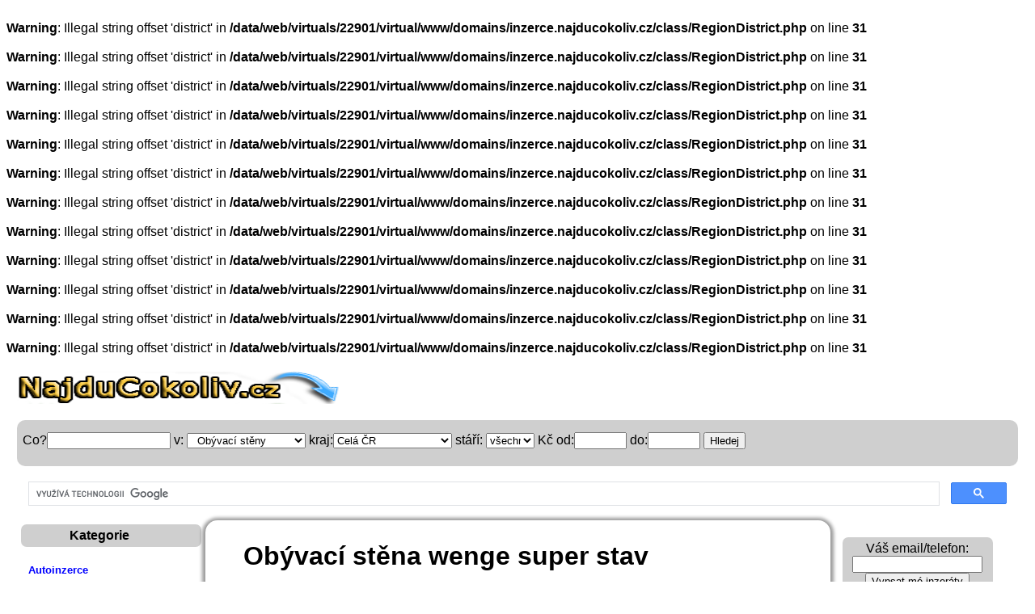

--- FILE ---
content_type: text/html; charset=UTF-8
request_url: http://inzerce.najducokoliv.cz/obyvaci-stena-wenge-super-stav.html
body_size: 14527
content:
<br />
<b>Warning</b>:  Illegal string offset 'district' in <b>/data/web/virtuals/22901/virtual/www/domains/inzerce.najducokoliv.cz/class/RegionDistrict.php</b> on line <b>31</b><br />
<br />
<b>Warning</b>:  Illegal string offset 'district' in <b>/data/web/virtuals/22901/virtual/www/domains/inzerce.najducokoliv.cz/class/RegionDistrict.php</b> on line <b>31</b><br />
<br />
<b>Warning</b>:  Illegal string offset 'district' in <b>/data/web/virtuals/22901/virtual/www/domains/inzerce.najducokoliv.cz/class/RegionDistrict.php</b> on line <b>31</b><br />
<br />
<b>Warning</b>:  Illegal string offset 'district' in <b>/data/web/virtuals/22901/virtual/www/domains/inzerce.najducokoliv.cz/class/RegionDistrict.php</b> on line <b>31</b><br />
<br />
<b>Warning</b>:  Illegal string offset 'district' in <b>/data/web/virtuals/22901/virtual/www/domains/inzerce.najducokoliv.cz/class/RegionDistrict.php</b> on line <b>31</b><br />
<br />
<b>Warning</b>:  Illegal string offset 'district' in <b>/data/web/virtuals/22901/virtual/www/domains/inzerce.najducokoliv.cz/class/RegionDistrict.php</b> on line <b>31</b><br />
<br />
<b>Warning</b>:  Illegal string offset 'district' in <b>/data/web/virtuals/22901/virtual/www/domains/inzerce.najducokoliv.cz/class/RegionDistrict.php</b> on line <b>31</b><br />
<br />
<b>Warning</b>:  Illegal string offset 'district' in <b>/data/web/virtuals/22901/virtual/www/domains/inzerce.najducokoliv.cz/class/RegionDistrict.php</b> on line <b>31</b><br />
<br />
<b>Warning</b>:  Illegal string offset 'district' in <b>/data/web/virtuals/22901/virtual/www/domains/inzerce.najducokoliv.cz/class/RegionDistrict.php</b> on line <b>31</b><br />
<br />
<b>Warning</b>:  Illegal string offset 'district' in <b>/data/web/virtuals/22901/virtual/www/domains/inzerce.najducokoliv.cz/class/RegionDistrict.php</b> on line <b>31</b><br />
<br />
<b>Warning</b>:  Illegal string offset 'district' in <b>/data/web/virtuals/22901/virtual/www/domains/inzerce.najducokoliv.cz/class/RegionDistrict.php</b> on line <b>31</b><br />
<br />
<b>Warning</b>:  Illegal string offset 'district' in <b>/data/web/virtuals/22901/virtual/www/domains/inzerce.najducokoliv.cz/class/RegionDistrict.php</b> on line <b>31</b><br />
<!DOCTYPE html>
<html>
<head>
<meta http-equiv="Content-type" content="text/html; charset=utf-8" />
<link rel="stylesheet" type="text/css" href="./css/style.css">
<title>Obývací stěna wenge super stav prodám</title>
<meta name="google-site-verification" content="LzMeSvMHwR_B6wvJmDP8pu8zpZHuQ_OyQVUyrmCVtQI" />
<meta name="robots" content="index, follow" />
<meta name="author" content="Petr">
<meta name="keywords" content="Obývací stěna wenge super stavbazoš sbazar" />
<meta name="description" content="Prodám obývací stěnu - nízká skříňka pod TV a vysoká skříňka - z části prosklená (mléčné sklo), módní barva wenge. Na vyžádání a po dohodě je možný prodej i knihivný ve stejným stylu. Ve výborném stavu, půl roku staré. Místo předání Praha 9 Prosek. Při rychlém jednání sleva!!!"/>
</head>
<body>
<div id="pagewrap">
<div id="header">
 <div style="padding:0px 0px 0px 0px;">
     <p><h2><a href="http://www.inzerce.najducokoliv.cz"><img src="../webimages/logo-cokoliv.png" alt="Hledáme za vás inzeráty na internetu" title="Vyhledávač inzerátů, inzerce, bazar" style="width:400px;height:40px;border-radius:7px;"></a></h2> </p>
    
    
       </div>
    </div> 
    <div id="ad-lista">
  <form method="get" id="search" action="http://inzerce.najducokoliv.cz/">
        <p style="margin:0px;padding:0px;">Co?<input type="text" size="17" name="hledej" id="hledej" value="">
        v: <select style="width:12%"; name="sub-kategorie">
        <option value="">Všude</option><option value="autoinzerce" >Autoinzerce</option><option value="autoinzerce/autobusy" > &nbsp; -Autobusy</option><option value="autoinzerce/dodavky" > &nbsp; -Dodávky</option><option value="autoinzerce/havarovana-uzitkova" > &nbsp; -Havarovaná užitková</option><option value="autoinzerce/karavany-a-voziky" > &nbsp; -Karavany a vozíky</option><option value="autoinzerce/nahradni-dily-uzitkove" > &nbsp; -Náhradní díly,užitkové</option><option value="autoinzerce/nakladni-auta" > &nbsp; -Nákladní auta</option><option value="autoinzerce/ostatni-nakladni-auta" > &nbsp; -Ostatní Nákladní auta</option><option value="autoinzerce/pick-up" > &nbsp; -Pick-up</option><option value="autoinzerce/autokosmetika" > &nbsp; ( autokosmetika )</option><option value="autoinzerce/havarovane-vozy" > &nbsp; ( Havarované vozy )</option><option value="autoinzerce/nahradni-dily" > &nbsp; ( Náhradní díly )</option><option value="autoinzerce/pneumatiky-a-kola" > &nbsp; ( Pneumatiky a kola )</option><option value="autoinzerce/prislusenstvi" > &nbsp; ( Příslušenství )</option><option value="autoinzerce/tuning" > &nbsp; ( Tuning )</option><option value="autoinzerce/veterani" > &nbsp; ( Veteráni )</option><option value="autoinzerce/alfa-romeo" > &nbsp; Alfa romeo</option><option value="autoinzerce/audi" > &nbsp; Audi</option><option value="autoinzerce/bmw" > &nbsp; BMW</option><option value="autoinzerce/citroen" > &nbsp; Citroen</option><option value="autoinzerce/fiat" > &nbsp; Fiat</option><option value="autoinzerce/ford" > &nbsp; Ford</option><option value="autoinzerce/honda" > &nbsp; Honda</option><option value="autoinzerce/hyundai" > &nbsp; Hyundai</option><option value="autoinzerce/kia" > &nbsp; Kia</option><option value="autoinzerce/mazda" > &nbsp; Mazda</option><option value="autoinzerce/mercedes-benz" > &nbsp; Mercedes-Benz</option><option value="autoinzerce/mitshubishi" > &nbsp; Mitshubishi</option><option value="autoinzerce/nissan" > &nbsp; Nissan</option><option value="autoinzerce/opel" > &nbsp; Opel</option><option value="autoinzerce/ostatni" > &nbsp; Ostatní</option><option value="autoinzerce/ostatni-znacky" > &nbsp; Ostatní značky</option><option value="autoinzerce/peugeot" > &nbsp; Peugeot</option><option value="autoinzerce/renault" > &nbsp; Renault</option><option value="autoinzerce/seat" > &nbsp; Seat</option><option value="autoinzerce/suzuki" > &nbsp; Suzuki</option><option value="autoinzerce/skoda" > &nbsp; Škoda</option><option value="autoinzerce/toyota" > &nbsp; Toyota</option><option value="autoinzerce/volkswagen" > &nbsp; Volkswagen</option><option value="autoinzerce/volvo" > &nbsp; Volvo</option></optgroup><option value="deti" >Děti</option><option value="deti/body-dupacky-a-overaly" > &nbsp; ( Body, dupačky a overaly )</option><option value="deti/bundy-a-kabatky" > &nbsp; ( Bundy a kabátky )</option><option value="deti/cepice-a-kloboucky" > &nbsp; ( Čepice a kloboučky )</option><option value="deti/kalhoty-kratasy-a-teplaky" > &nbsp; ( Kalhoty, kraťasy,tepláky )</option><option value="deti/kombinezy" > &nbsp; ( Kombinézy )</option><option value="deti/komplety" > &nbsp; ( Komplety )</option><option value="deti/mikiny-a-svetry" > &nbsp; ( Mikiny a svetry )</option><option value="deti/obuv" > &nbsp; ( Obuv  )</option><option value="deti/ostatni-obleceni-deti" > &nbsp; ( Ostatní oblečení -děti )</option><option value="deti/plavky" > &nbsp; ( Plavky )</option><option value="deti/ponozky-a-puncochace" > &nbsp; ( Ponožky a punčocháče )</option><option value="deti/pyzamka-a-zupanky" > &nbsp; ( Pyžámka a župánky )</option><option value="deti/rukavice-kukly-a-saly" > &nbsp; ( Rukavice, kukly a šály )</option><option value="deti/spodni-pradlo" > &nbsp; ( Spodní prádlo )</option><option value="deti/sukynky-a-saticky" > &nbsp; ( Sukýnky a šatičky )</option><option value="deti/tehotenske-obleceni" > &nbsp; ( Těhotenské oblečení )</option><option value="deti/tricka-a-kosile" > &nbsp; ( Trička a košile )</option><option value="deti/autosedacky" > &nbsp; Autosedačky</option><option value="deti/baby-monitory-chuvicky" > &nbsp; Baby monitory, chůvičky</option><option value="deti/hracky" > &nbsp; Hračky</option><option value="deti/choditka-a-hopsadla" > &nbsp; Chodítka a hopsadla</option><option value="deti/kocarky" > &nbsp; Kočárky</option><option value="deti/kojenecke-potreby" > &nbsp; Kojenecké potřeby</option><option value="deti/lego" > &nbsp; Lego</option><option value="deti/nositka" > &nbsp; Nosítka</option><option value="deti/odrazedla" > &nbsp; Odrážedla</option><option value="deti/ostatni-deti" > &nbsp; Ostatní děti</option><option value="deti/sedacky-na-kolo" > &nbsp; Sedačky na kolo</option><option value="deti/sportovni-potreby" > &nbsp; Sportovní potřeby</option><option value="deti/skolni-potreby" > &nbsp; Školní potřeby</option></optgroup><option value="dovolena" >Dovolená</option><option value="dovolena/amerika" > &nbsp; Amerika</option><option value="dovolena/australie" > &nbsp; Austrálie</option><option value="dovolena/bulharsko" > &nbsp; Bulharsko</option><option value="dovolena/ceska-republika" > &nbsp; Česká republika</option><option value="dovolena/egypt" > &nbsp; Egypt</option><option value="dovolena/exotika" > &nbsp; Exotika</option><option value="dovolena/francie" > &nbsp; Francie</option><option value="dovolena/chorvatsko" > &nbsp; Chorvatsko</option><option value="dovolena/italie" > &nbsp; Itálie</option><option value="dovolena/ostatni-cestovani" > &nbsp; Ostatní cestování</option><option value="dovolena/ostatni-evropa" > &nbsp; Ostatní evropa</option></optgroup><option value="dum-a-zahrada" >Dům a zahrada</option><option value="dum-a-zahrada/bazeny" > &nbsp; Bazény</option><option value="dum-a-zahrada/cerpadla-vodarny" > &nbsp; Čerpadla, vodárny</option><option value="dum-a-zahrada/elektro-material" > &nbsp; Elektro materiál</option><option value="dum-a-zahrada/klimatizace" > &nbsp; Klimatizace</option><option value="dum-a-zahrada/kotle-kamna-bojlery" > &nbsp; Kotle, Kamna, Bojlery</option><option value="dum-a-zahrada/malotraktory-kultivatory" > &nbsp; Malotraktory, Kultivátory</option><option value="dum-a-zahrada/michacky" > &nbsp; Míchačky</option><option value="dum-a-zahrada/naradi" > &nbsp; Nářadí</option><option value="dum-a-zahrada/okna-a-dvere" > &nbsp; Okna a dveře</option><option value="dum-a-zahrada/ostatni-v-dum-a-zahrada" > &nbsp; Ostatní v dům a zahrada</option><option value="dum-a-zahrada/rostliny" > &nbsp; Rostliny</option><option value="dum-a-zahrada/sekacky-trakturky" > &nbsp; Sekačky, traktůrky</option><option value="dum-a-zahrada/snezna-technika" > &nbsp; Sněžná technika</option><option value="dum-a-zahrada/stavebni-material" > &nbsp; Stavební materiál</option><option value="dum-a-zahrada/svitidla-lampy" > &nbsp; Svítidla, Lampy</option><option value="dum-a-zahrada/voda-topeni-a-plyn" > &nbsp; Voda, topení a plyn</option><option value="dum-a-zahrada/vybaveni-dilen" > &nbsp; Vybavení dílen</option><option value="dum-a-zahrada/vysavace-foukace" > &nbsp; Vysavače/Foukače</option><option value="dum-a-zahrada/zahradni-grily" > &nbsp; Zahradní grily</option><option value="dum-a-zahrada/zahradni-technika" > &nbsp; Zahradní technika</option></optgroup><option value="elektro" >Elektro</option><option value="elektro/kuchynske-male-spotrebice" > &nbsp; -Kuchyňské malé spotřebiče</option><option value="elektro/nabijecky-baterii" > &nbsp; -Nabíječky baterií</option><option value="elektro/ostatni-v-elektro" > &nbsp; -Ostatní  v elektro</option><option value="elektro/pece-o-telo" > &nbsp; -Péče o tělo</option><option value="elektro/sici-stroje" > &nbsp; -Šicí stroje</option><option value="elektro/vysavace" > &nbsp; -Vysavače</option><option value="elektro/vysilacky" > &nbsp; -Vysílačky</option><option value="elektro/zehlicky" > &nbsp; -Žehličky</option><option value="elektro/autoradia" > &nbsp; ( Autorádia )</option><option value="elektro/digitalni-fotoaparaty" > &nbsp; ( Digitální fotoaparáty )</option><option value="elektro/domaci-kina" > &nbsp; ( Domácí kina )</option><option value="elektro/gps-navigace" > &nbsp; ( GPS navigace )</option><option value="elektro/hifi-systemy-radia" > &nbsp; ( Hifi systémy, Rádia )</option><option value="elektro/kamery" > &nbsp; ( Kamery )</option><option value="elektro/ostatni-audio-video" > &nbsp; ( Ostatní  audio video )</option><option value="elektro/projektory" > &nbsp; ( Projektory )</option><option value="elektro/prehravace-usb-dvd-atd" > &nbsp; ( Přehrávače USB, DVD atd )</option><option value="elektro/repro-soustavy" > &nbsp; ( Repro soustavy )</option><option value="elektro/televize" > &nbsp; ( Televize )</option><option value="elektro/video-dvd-prehravace" > &nbsp; ( Video, DVD přehrávače )</option><option value="elektro/video-foto-prislusenstvi" > &nbsp; ( Video,Foto příslušenství )</option><option value="elektro/zesilovace-a-recivery" > &nbsp; ( Zesilovače a recivery )</option><option value="elektro/digestore" > &nbsp; Digestoře</option><option value="elektro/lednicky" > &nbsp; Ledničky</option><option value="elektro/mikrovlnne-trouby" > &nbsp; Mikrovlnné trouby</option><option value="elektro/mrazaky" > &nbsp; Mrazáky</option><option value="elektro/mycky" > &nbsp; Myčky</option><option value="elektro/ostatni-bile-elektro" > &nbsp; Ostatní bílé elektro</option><option value="elektro/pracky" > &nbsp; Pračky</option><option value="elektro/sporaky" > &nbsp; Sporáky</option><option value="elektro/susicky" > &nbsp; Sušičky</option><option value="elektro/varne-desky" > &nbsp; Varné desky</option></optgroup><option value="hudba" >Hudba</option><option value="hudba/dvd-cd-mc-lp" > &nbsp; ( DVD, CD, MC, LP )</option><option value="hudba/hudebnici-a-skupiny" > &nbsp; ( Hudebníci a skupiny )</option><option value="hudba/koncerty" > &nbsp; ( Koncerty )</option><option value="hudba/ostatni-v-hudba" > &nbsp; ( Ostatní v hudba )</option><option value="hudba/svetelna-technika" > &nbsp; ( Světelná technika )</option><option value="hudba/zkusebny" > &nbsp; ( Zkušebny )</option><option value="hudba/zvukova-technika" > &nbsp; ( Zvuková technika )</option><option value="hudba/bici-nastroje" > &nbsp; Bicí Nástroje</option><option value="hudba/dechove-nastroje" > &nbsp; Dechové Nástroje</option><option value="hudba/klavesove-nastroje" > &nbsp; Klávesové Nástroje</option><option value="hudba/ostatni-nastroje" > &nbsp; Ostatní Nástroje</option><option value="hudba/smyccove-nastroje" > &nbsp; Smyčcové Nástroje</option><option value="hudba/strunne-nastroje" > &nbsp; Strunné Nástroje</option></optgroup><option value="knihy" >Knihy</option><option value="knihy/ostatni-knihy" > &nbsp; ( Ostatní knihy )</option><option value="knihy/beletrie" > &nbsp; Beletrie</option><option value="knihy/cizojazycna-literatura" > &nbsp; Cizojazyčná literatura</option><option value="knihy/casopisy" > &nbsp; Časopisy</option><option value="knihy/detektivky" > &nbsp; Detektivky</option><option value="knihy/detska-literatura" > &nbsp; Dětská literatura</option><option value="knihy/drama" > &nbsp; Drama</option><option value="knihy/encyklopedie" > &nbsp; Encyklopedie</option><option value="knihy/esoterika" > &nbsp; Esoterika</option><option value="knihy/historicke-romany" > &nbsp; Historické romány</option><option value="knihy/hobby-odborne-knihy" > &nbsp; Hobby, odborné knihy</option><option value="knihy/kucharky" > &nbsp; Kuchařky</option><option value="knihy/mapy-cestovni-pruvodci" > &nbsp; Mapy, cestovní průvodci</option><option value="knihy/pocitacova-literatura" > &nbsp; Počítačová literatura</option><option value="knihy/pro-mladez" > &nbsp; Pro mládež</option><option value="knihy/romany-pro-zeny" > &nbsp; Romány pro ženy</option><option value="knihy/sci-fi-fantasy" > &nbsp; Sci-fi, Fantasy</option><option value="knihy/ucebnice-skripta-ss" > &nbsp; Učebnice, skripta - SŠ</option><option value="knihy/ucebnice-skripta-vs" > &nbsp; Učebnice, skripta - VŠ</option><option value="knihy/ucebnice-skripta-zs" > &nbsp; Učebnice, skripta - ZŠ</option><option value="knihy/zdravy-zivotni-styl" > &nbsp; Zdravý životní styl</option></optgroup><option value="mobily" >Mobily</option><option value="mobily/baterie-a-nabijecky" > &nbsp; ( Baterie a nabíječky )</option><option value="mobily/domaci-telefony" > &nbsp; ( Domácí telefony )</option><option value="mobily/hf-sady-a-headsety" > &nbsp; ( HF  sady a headsety )</option><option value="mobily/ostatni-prislusenstvi" > &nbsp; ( Ostatní příslušenství )</option><option value="mobily/pouzdra-a-kryty" > &nbsp; ( Pouzdra a Kryty )</option><option value="mobily/sim-karty" > &nbsp; ( SIM karty )</option><option value="mobily/apple" > &nbsp; Apple</option><option value="mobily/htc" > &nbsp; HTC</option><option value="mobily/huawei" > &nbsp; Huawei</option><option value="mobily/lg" > &nbsp; LG</option><option value="mobily/nokia" > &nbsp; Nokia</option><option value="mobily/ostatni-vyrobci" > &nbsp; Ostatní výrobci</option><option value="mobily/samsung" > &nbsp; Samsung</option><option value="mobily/sony-ericsson" > &nbsp; Sony Ericsson</option><option value="mobily/tablety" > &nbsp; Tablety</option></optgroup><option value="motoinzerce" >Motoinzerce</option><option value="motoinzerce/helmy-a-chranice" > &nbsp; ( Helmy a chrániče )</option><option value="motoinzerce/motodoplnky" > &nbsp; ( Motodoplňky )</option><option value="motoinzerce/nahradni-dily" > &nbsp; ( Náhradní díly )</option><option value="motoinzerce/obleceni-na-motorku" > &nbsp; ( Oblečení na Motorku )</option><option value="motoinzerce/pneumatiky-pasy" > &nbsp; ( Pneumatiky, pásy )</option><option value="motoinzerce/cestovni-motocykly" > &nbsp; Cestovní motocykly</option><option value="motoinzerce/ctyrkolky" > &nbsp; Čtyřkolky</option><option value="motoinzerce/enduro" > &nbsp; Enduro</option><option value="motoinzerce/chopper" > &nbsp; Chopper</option><option value="motoinzerce/krosky" > &nbsp; Krosky</option><option value="motoinzerce/minibike" > &nbsp; Minibike</option><option value="motoinzerce/mopedy" > &nbsp; Mopedy</option><option value="motoinzerce/ostatni-moto" > &nbsp; Ostatní moto</option><option value="motoinzerce/silnicni-motocykly" > &nbsp; Silniční motocykly</option><option value="motoinzerce/skutry" > &nbsp; Skútry</option><option value="motoinzerce/skutry-snezne" > &nbsp; Skútry sněžné</option><option value="motoinzerce/skutry-vodni" > &nbsp; Skútry vodní</option><option value="motoinzerce/trikolky" > &nbsp; Tříkolky</option><option value="motoinzerce/veterani" > &nbsp; Veteráni</option></optgroup><option value="nabytek" selected="selected">Nábytek</option><option value="nabytek/doplnky" > &nbsp; ( Doplňky )</option><option value="nabytek/jidelni-kouty" > &nbsp; Jídelní kouty</option><option value="nabytek/kancelar" > &nbsp; Kancelář</option><option value="nabytek/knihovny" > &nbsp; Knihovny</option><option value="nabytek/koberce-a-podlah-krytina" > &nbsp; Koberce a podlah. krytina</option><option value="nabytek/koupelny" > &nbsp; Koupelny</option><option value="nabytek/kresla-a-gauce" > &nbsp; Křesla a gauče</option><option value="nabytek/kuchyne" > &nbsp; Kuchyně</option><option value="nabytek/loznice" > &nbsp; Ložnice</option><option value="nabytek/nabytek-pro-deti" > &nbsp; Nábytek pro děti</option><option value="nabytek/obyvaci-steny" selected="selected"> &nbsp; Obývací stěny</option><option value="nabytek/ostatni-nabytek" > &nbsp; Ostatní nábytek</option><option value="nabytek/postele-a-matrace" > &nbsp; Postele a Matrace</option><option value="nabytek/sedaci-soupravy" > &nbsp; Sedací soupravy</option><option value="nabytek/skrine" > &nbsp; Skříně</option><option value="nabytek/stoly" > &nbsp; Stoly</option><option value="nabytek/zahradni-nabytek" > &nbsp; Zahradní nábytek</option><option value="nabytek/zidle" > &nbsp; Židle</option></optgroup><option value="obleceni-obuv" >Oblečení, Obuv</option><option value="obleceni-obuv/batohy-kufry" > &nbsp; ( Batohy, Kufry )</option><option value="obleceni-obuv/doplnky-a-bizu" > &nbsp; ( Doplňky a bižu )</option><option value="obleceni-obuv/kabelky" > &nbsp; ( Kabelky )</option><option value="obleceni-obuv/sperky" > &nbsp; ( Šperky )</option><option value="obleceni-obuv/boty" > &nbsp; Boty</option><option value="obleceni-obuv/bundy-a-kabaty" > &nbsp; Bundy a Kabáty</option><option value="obleceni-obuv/cepice-a-satky" > &nbsp; Čepice a Šátky</option><option value="obleceni-obuv/detske-obleceni" > &nbsp; Dětské oblečení</option><option value="obleceni-obuv/dziny" > &nbsp; Džíny</option><option value="obleceni-obuv/halenky" > &nbsp; Halenky</option><option value="obleceni-obuv/kalhoty" > &nbsp; Kalhoty</option><option value="obleceni-obuv/kosile" > &nbsp; Košile</option><option value="obleceni-obuv/kozene-odevy" > &nbsp; Kožené oděvy</option><option value="obleceni-obuv/mikiny" > &nbsp; Mikiny</option><option value="obleceni-obuv/obleky-a-saka" > &nbsp; Obleky a Saka</option><option value="obleceni-obuv/ostatni-v-obleceni" > &nbsp; Ostatní v oblečení</option><option value="obleceni-obuv/plavky" > &nbsp; Plavky</option><option value="obleceni-obuv/pracovni-obleceni" > &nbsp; Pracovní oblečení</option><option value="obleceni-obuv/rukavice-a-saly" > &nbsp; Rukavice a Šály</option><option value="obleceni-obuv/spodni-pradlo-damske" > &nbsp; Spodní prádlo dámské</option><option value="obleceni-obuv/spodni-pradlo-panske" > &nbsp; Spodní prádlo pánské</option><option value="obleceni-obuv/sportovni-obleceni" > &nbsp; Sportovní oblečení</option><option value="obleceni-obuv/sukne" > &nbsp; Sukně</option><option value="obleceni-obuv/svatebni-saty" > &nbsp; Svatební šaty</option><option value="obleceni-obuv/svetry" > &nbsp; Svetry</option><option value="obleceni-obuv/saty-kostymky" > &nbsp; Šaty, Kostýmky</option><option value="obleceni-obuv/sortky" > &nbsp; Šortky</option><option value="obleceni-obuv/tehotenske-obleceni" > &nbsp; Těhotenské oblečení</option><option value="obleceni-obuv/termo-pradlo" > &nbsp; Termo prádlo</option><option value="obleceni-obuv/tricka-tilka" > &nbsp; Trička, tílka</option></optgroup><option value="ostatni" >Ostatní</option><option value="ostatni/co-se-nikam-neveslo" > &nbsp; Co se nikam nevešlo</option><option value="ostatni/darkove-poukazy" > &nbsp; Dárkové poukazy</option><option value="ostatni/divadlo" > &nbsp; Divadlo</option><option value="ostatni/domeny" > &nbsp; Domény </option><option value="ostatni/festivaly" > &nbsp; Festivaly</option><option value="ostatni/filmy-na-blu-ray" > &nbsp; Filmy na blu-ray</option><option value="ostatni/filmy-na-dvd" > &nbsp; Filmy na DVD</option><option value="ostatni/filmy-na-vhs" > &nbsp; Filmy na VHS</option><option value="ostatni/hobby" > &nbsp; Hobby</option><option value="ostatni/hudba-koncerty" > &nbsp; Hudba, koncerty</option><option value="ostatni/internetove-projekty" > &nbsp; Internetové projekty</option><option value="ostatni/jizdenky" > &nbsp; Jízdenky</option><option value="ostatni/permanentky" > &nbsp; Permanentky</option><option value="ostatni/pro-deti" > &nbsp; Pro děti</option><option value="ostatni/spolecenske-akce" > &nbsp; Společenské akce</option><option value="ostatni/vouchery" > &nbsp; Vouchery</option><option value="ostatni/vse-do-100kc" > &nbsp; Vše do 100kč</option><option value="ostatni/vystavy-a-muzea" > &nbsp; Výstavy a muzea</option><option value="ostatni/zbrane" > &nbsp; Zbraně</option></optgroup><option value="pc-konzole" >PC/Konzole</option><option value="pc-konzole/hry-na-pc" > &nbsp; -Hry na PC</option><option value="pc-konzole/hry-na-xbox360" > &nbsp; -Hry na Xbox360</option><option value="pc-konzole/nintendo-wii-konzole" > &nbsp; ( Nintendo Wii konzole )</option><option value="pc-konzole/playstation-konzole" > &nbsp; ( Playstation konzole )</option><option value="pc-konzole/sony-psp-konzole" > &nbsp; ( Sony PSP konzole )</option><option value="pc-konzole/xbox-360-konzole" > &nbsp; ( Xbox 360 konzole )</option><option value="pc-konzole/graficke-karty" > &nbsp; Grafické karty</option><option value="pc-konzole/hard-disky-a-pameti" > &nbsp; Hard disky a paměti</option><option value="pc-konzole/lcd-monitory" > &nbsp; LCD Monitory</option><option value="pc-konzole/modemy-routery-site" > &nbsp; Modemy, routery, síťě</option><option value="pc-konzole/notebooky-netbooky" > &nbsp; Notebooky, netbooky</option><option value="pc-konzole/ostatni-pc-komponenty" > &nbsp; Ostatní PC komponenty</option><option value="pc-konzole/ostatni-v-pc-a-konzole" > &nbsp; Ostatní v PC a Konzole</option><option value="pc-konzole/ovladace-klavesnice-mysi" > &nbsp; Ovladače, klávesnice, myši</option><option value="pc-konzole/pc-sestavy" > &nbsp; PC sestavy</option><option value="pc-konzole/procesory-a-chladice" > &nbsp; Procesory a chladiče</option><option value="pc-konzole/skrine-zdroje" > &nbsp; Skříně, zdroje</option><option value="pc-konzole/software" > &nbsp; Software</option><option value="pc-konzole/tiskarny-scan-fax" > &nbsp; Tiskárny, Scan, Fax</option><option value="pc-konzole/zakladni-desky" > &nbsp; Základní desky</option><option value="pc-konzole/zvukove-karty" > &nbsp; Zvukové karty</option></optgroup><option value="prace-brigada" >Práce, brigáda</option><option value="prace-brigada/administrativa" > &nbsp; Administrativa</option><option value="prace-brigada/auto-moto" > &nbsp; Auto-moto</option><option value="prace-brigada/cestovni-ruch-a-ubytovani" > &nbsp; Cestovní ruch a ubytování</option><option value="prace-brigada/doprava-a-zasobovani" > &nbsp; Doprava a zásobování</option><option value="prace-brigada/finance-a-ekonomika" > &nbsp; Finance a ekonomika</option><option value="prace-brigada/gastronomie-a-pohostinstvi" > &nbsp; Gastronomie a pohostinství</option><option value="prace-brigada/informatika-a-it" > &nbsp; Informatika a IT</option><option value="prace-brigada/kultura-umeni-a-tvurci-prace" > &nbsp; Kultura, umění a tvůrčí práce</option><option value="prace-brigada/marketing-media-a-reklama" > &nbsp; Marketing, média a reklama</option><option value="prace-brigada/ostatni-v-prace" > &nbsp; Ostatní v práce</option><option value="prace-brigada/ostraha-a-bezpecnost" > &nbsp; Ostraha a bezpečnost</option><option value="prace-brigada/personalistika-a-vzdelavani" > &nbsp; Personalistika a vzdělávání</option><option value="prace-brigada/potravinarstvi" > &nbsp; Potravinářství</option><option value="prace-brigada/pravo" > &nbsp; Právo</option><option value="prace-brigada/prodej-a-obchod" > &nbsp; Prodej a obchod</option><option value="prace-brigada/remeslne-a-manualni-prace" > &nbsp; Řemeslné a manuální práce</option><option value="prace-brigada/vyroba-prumysl-provoz" > &nbsp; Výroba, průmysl, provoz</option><option value="prace-brigada/zdravotnictvi-socialni-pece" > &nbsp; Zdravotnictví, sociální péče</option><option value="prace-brigada/zemedelstvi-ekologie" > &nbsp; Zemědělství, ekologie</option></optgroup><option value="reality" >Reality</option><option value="reality/byty-1-1-nebo-kk-prodej" > &nbsp; Byty 1+1 nebo kk - prodej</option><option value="reality/byty-1-1-nebo-kk-pronajem" > &nbsp; Byty 1+1 nebo kk - pronájem</option><option value="reality/byty-2-1-nebo-kk-prodej" > &nbsp; Byty 2+1 nebo kk - prodej</option><option value="reality/byty-2-1-nebo-kk-pronajem" > &nbsp; Byty 2+1 nebo kk - pronájem</option><option value="reality/byty-3-1-nebo-kk-prodej" > &nbsp; Byty 3+1 nebo kk - prodej</option><option value="reality/byty-3-1-nebo-kk-pronajem" > &nbsp; Byty 3+1 nebo kk - pronájem</option><option value="reality/byty-4-1-nebo-kk-prodej" > &nbsp; Byty 4+1 nebo kk - prodej</option><option value="reality/byty-4-1-nebo-kk-pronajem" > &nbsp; Byty 4+1 nebo kk - pronájem</option><option value="reality/byty-5-1-a-vetsi-prodej" > &nbsp; Byty 5+1 a větší - prodej</option><option value="reality/byty-5-1-a-vetsi-pronajem" > &nbsp; Byty 5+1 a větší - pronájem</option><option value="reality/domy-prodej" > &nbsp; Domy - prodej</option><option value="reality/domy-pronajem" > &nbsp; Domy - pronájem</option><option value="reality/garaze-prodej" > &nbsp; Garáže - prodej</option><option value="reality/garaze-pronajem" > &nbsp; Garáže - pronájem</option><option value="reality/garsoniery-prodej" > &nbsp; Garsoniéry - prodej</option><option value="reality/garsoniery-pronajem" > &nbsp; Garsoniéry - pronájem</option><option value="reality/hotely-penziony-prodej" > &nbsp; Hotely, Penziony - prodej</option><option value="reality/hotely-penziony-pronajem" > &nbsp; Hotely, Penziony - pronájem</option><option value="reality/chaty-a-chalupy-prodej" > &nbsp; Chaty a Chalupy - prodej</option><option value="reality/chaty-a-chalupy-pronajem" > &nbsp; Chaty a Chalupy - pronájem</option><option value="reality/kancelare-prodej" > &nbsp; Kanceláře - prodej</option><option value="reality/kancelare-pronajem" > &nbsp; Kanceláře - pronájem</option><option value="reality/obchodni-prostory-prodej" > &nbsp; Obchodní prostory - prodej</option><option value="reality/obchodni-prostory-pronajem" > &nbsp; Obchodní prostory - pronájem</option><option value="reality/ostatni-reality-prodej" > &nbsp; Ostatní reality - prodej</option><option value="reality/ostatni-reality-pronajem" > &nbsp; Ostatní reality - pronájem</option><option value="reality/pozemky-prodej" > &nbsp; Pozemky - prodej</option><option value="reality/pozemky-pronajem" > &nbsp; Pozemky - pronájem</option><option value="reality/restaurace-prodej" > &nbsp; Restaurace - prodej</option><option value="reality/restaurace-pronajem" > &nbsp; Restaurace - pronájem</option><option value="reality/sklady-prodej" > &nbsp; Sklady - prodej</option><option value="reality/sklady-pronajem" > &nbsp; Sklady - pronájem</option><option value="reality/zahrady-prodej" > &nbsp; Zahrady - prodej</option><option value="reality/zahrady-pronajem" > &nbsp; Zahrady - pronájem</option></optgroup><option value="sluzby" >Služby</option><option value="sluzby/auto-moto" > &nbsp; Auto Moto</option><option value="sluzby/cestovani" > &nbsp; Cestování</option><option value="sluzby/domaci-prace" > &nbsp; Domácí práce</option><option value="sluzby/esoterika" > &nbsp; Esoterika</option><option value="sluzby/financni-poradenstvi" > &nbsp; Finanční poradenství</option><option value="sluzby/hlidani-deti" > &nbsp; Hlídání dětí</option><option value="sluzby/it-webdesign" > &nbsp; IT, webdesign</option><option value="sluzby/kurzy-a-skoleni" > &nbsp; Kurzy a školení</option><option value="sluzby/ostatni-sluzby" > &nbsp; Ostatní služby</option><option value="sluzby/poradani-akci" > &nbsp; Pořádání akcí</option><option value="sluzby/pravo-a-bezpecnost" > &nbsp; Právo a bezpečnost</option><option value="sluzby/prekladatelstvi" > &nbsp; Překladatelství</option><option value="sluzby/preprava-a-stehovani" > &nbsp; Přeprava a Stěhování</option><option value="sluzby/pujcky-hypoteky" > &nbsp; Půjčky, hypotéky</option><option value="sluzby/remeslne-a-stavebni-prace" > &nbsp; Řemeslné a stavební práce</option><option value="sluzby/sluzby-pro-zvirata" > &nbsp; Služby pro zvířata</option><option value="sluzby/tvurci-sluzby" > &nbsp; Tvůrčí služby</option><option value="sluzby/ubytovani" > &nbsp; Ubytování</option><option value="sluzby/ucetnictvi-poradenstvi" > &nbsp; Účetnictví, poradenství</option><option value="sluzby/uklid" > &nbsp; Úklid</option><option value="sluzby/vyroba" > &nbsp; Výroba</option><option value="sluzby/vyuka-doucovani" > &nbsp; Výuka, doučování</option><option value="sluzby/zdravi-a-krasa" > &nbsp; Zdraví a krása</option><option value="sluzby/zprostredkovatelske-sluzby" > &nbsp; Zprostředkovatelské služby</option></optgroup><option value="sport" >Sport</option><option value="sport/hokej-brusleni" > &nbsp; -Hokej, bruslení</option><option value="sport/lyzovani" > &nbsp; -Lyžování</option><option value="sport/snowboarding" > &nbsp; -Snowboarding</option><option value="sport/zimni-sporty-ostatni" > &nbsp; -Zimní sporty.. ostatní</option><option value="sport/cyklosoucastky-a-dily" > &nbsp; ( Cyklosoučástky a díly )</option><option value="sport/horska-kola" > &nbsp; ( Horská kola )</option><option value="sport/kolobezky" > &nbsp; ( Koloběžky )</option><option value="sport/ostatni-cyklistika" > &nbsp; ( Ostatní cyklistika )</option><option value="sport/silnicni-kola" > &nbsp; ( Silniční kola )</option><option value="sport/baseball-softball-kriket" > &nbsp; Baseball-softball-kriket</option><option value="sport/bojova-umeni" > &nbsp; Bojová umění</option><option value="sport/fitness-jogging" > &nbsp; Fitness, jogging</option><option value="sport/fotbal" > &nbsp; Fotbal</option><option value="sport/golf" > &nbsp; Golf</option><option value="sport/halove-sporty" > &nbsp; Halové sporty</option><option value="sport/in-line-skateboarding" > &nbsp; In-line, Skateboarding</option><option value="sport/kempink" > &nbsp; Kempink</option><option value="sport/military-army" > &nbsp; Military, army</option><option value="sport/modelarstvi" > &nbsp; Modelářství</option><option value="sport/myslivost-lov" > &nbsp; Myslivost, lov</option><option value="sport/ostatni-v-sport" > &nbsp; Ostatní v sport</option><option value="sport/paintball-airsoft" > &nbsp; Paintball, airsoft</option><option value="sport/posilovani-kondice" > &nbsp; Posilování, kondice</option><option value="sport/rybareni" > &nbsp; Rybaření</option><option value="sport/spolecenske-hry" > &nbsp; Společenské hry</option><option value="sport/sportovni-vyziva-doplnky" > &nbsp; Sportovní výživa, doplňky</option><option value="sport/tenis-squash-badminton" > &nbsp; Tenis, squash, badminton</option><option value="sport/turistika-horolezectvi" > &nbsp; Turistika, horolezectví</option><option value="sport/vodni-sporty-potapeni" > &nbsp; Vodní sporty, potápění</option></optgroup><option value="starozitnosti" >Starožitnosti</option><option value="starozitnosti/antikvariat" > &nbsp; Antikvariát</option><option value="starozitnosti/bizuterie" > &nbsp; Bižuterie</option><option value="starozitnosti/filatelie-post-znamky" > &nbsp; Filatelie, pošt.známky</option><option value="starozitnosti/historicke-predmety" > &nbsp; Historické předměty</option><option value="starozitnosti/hodiny-a-hodinky" > &nbsp; Hodiny a hodinky</option><option value="starozitnosti/hracky-a-hry" > &nbsp; Hračky a hry</option><option value="starozitnosti/mince-a-bankovky" > &nbsp; Mince a bankovky</option><option value="starozitnosti/obrazy-malby" > &nbsp; Obrazy, malby</option><option value="starozitnosti/ostatni-starozitne" > &nbsp; Ostatní starožitné</option><option value="starozitnosti/porcelan-keramika" > &nbsp; Porcelán, keramika</option><option value="starozitnosti/sochy-sosky" > &nbsp; Sochy sošky </option><option value="starozitnosti/starozitny-nabytek" > &nbsp; Starožitný nábytek</option><option value="starozitnosti/sperky-zlato-stribro" > &nbsp; Šperky, zlato, stříbro</option><option value="starozitnosti/umelecka-dila" > &nbsp; Umělecká díla</option></optgroup><option value="stroje-pristroje" >Stroje, přístroje</option><option value="stroje-pristroje/laboratorni-pristroje" > &nbsp; ( Laboratorní přístroje )</option><option value="stroje-pristroje/merici-pristroje" > &nbsp; ( Měřící přístroje )</option><option value="stroje-pristroje/ostatni-pristroje" > &nbsp; ( Ostatní přístroje )</option><option value="stroje-pristroje/drevoobrabeci-stroje" > &nbsp; Dřevoobráběcí stroje</option><option value="stroje-pristroje/generatory-el-centraly" > &nbsp; Generátory el.centrály</option><option value="stroje-pristroje/kovoobrabeci-stroje" > &nbsp; Kovoobráběcí stroje</option><option value="stroje-pristroje/manipulacni-technika" > &nbsp; Manipulační technika</option><option value="stroje-pristroje/motory" > &nbsp; Motory</option><option value="stroje-pristroje/nahradni-dily" > &nbsp; Náhradní díly</option><option value="stroje-pristroje/ostatni-v-stroje" > &nbsp; Ostatní v stroje</option><option value="stroje-pristroje/potravinarske-stroje" > &nbsp; Potravinářské stroje</option><option value="stroje-pristroje/stavebni-stroje" > &nbsp; Stavební stroje</option><option value="stroje-pristroje/textilni-stroje" > &nbsp; Textilní stroje</option><option value="stroje-pristroje/tiskarske-stroje" > &nbsp; Tiskařské stroje</option><option value="stroje-pristroje/vybaveni-provozoven" > &nbsp; Vybavení provozoven</option><option value="stroje-pristroje/vyrobni-linky" > &nbsp; Výrobní linky</option><option value="stroje-pristroje/zemedelska-technika" > &nbsp; Zemědělská technika</option></optgroup><option value="zdravi-a-krasa" >Zdraví a krása</option><option value="zdravi-a-krasa/drogerie" > &nbsp; Drogerie</option><option value="zdravi-a-krasa/kosmetika" > &nbsp; Kosmetika</option><option value="zdravi-a-krasa/lekarna" > &nbsp; Lékárna</option><option value="zdravi-a-krasa/ostatni-v-zdravi-krasa" > &nbsp; Ostatní v zdraví/krása</option><option value="zdravi-a-krasa/parfemy" > &nbsp; Parfémy</option><option value="zdravi-a-krasa/zdrava-vyziva" > &nbsp; Zdravá výživa</option></optgroup><option value="zvirata" >Zvířata</option><option value="zvirata/kralici" > &nbsp; -Králíci</option><option value="zvirata/ostatni-hospodarska-zvirata" > &nbsp; -Ostatní hospodářská zvířata</option><option value="zvirata/ovce-a-kozy" > &nbsp; -Ovce a Kozy</option><option value="zvirata/prasata" > &nbsp; -Prasata</option><option value="zvirata/chovatelske-potreby" > &nbsp; ( Chovatelské potřeby )</option><option value="zvirata/kryti" > &nbsp; ( Krytí )</option><option value="zvirata/akvarijni-rybicky" > &nbsp; Akvarijní rybičky</option><option value="zvirata/drobni-savci" > &nbsp; Drobní savci</option><option value="zvirata/drubez" > &nbsp; Drůbež</option><option value="zvirata/kocky" > &nbsp; Kočky</option><option value="zvirata/kone" > &nbsp; Koně</option><option value="zvirata/ostatni" > &nbsp; Ostatni</option><option value="zvirata/ostatni-domaci-zvirata" > &nbsp; Ostatní domácí zvířata</option><option value="zvirata/psi" > &nbsp; Psi</option><option value="zvirata/ptactvo" > &nbsp; Ptactvo</option><option value="zvirata/skot" > &nbsp; Skot</option><option value="zvirata/terarijni-zvirata" > &nbsp; Terarijní zvířata</option><option value="zvirata/ztraceni-a-nalezeni" > &nbsp; Ztraceni a nalezeni</option></optgroup></select>
        kraj:<select style="width:12%"; name="region-district">
        <option value="">Celá ČR</option><optgroup label="Kraje"><option value="2-0" >Jihočeský kraj</option><option value="6-0" >Jihomoravský kraj</option><option value="9-0" >Karlovarský</option><option value="5-0" >Královéhradecký kraj</option><option value="10-0" >Liberecký</option><option value="7-0" >Moravskoslezský kraj</option><option value="11-0" >Olomoucký</option><option value="12-0" >Pardubický</option><option value="3-0" >Plzeňský kraj</option><option value="8-0" >Praha</option><option value="1-0" >Středočeský kraj</option><option value="4-0" >Ústecký kraj</option><option value="13-0" >Vysočina</option><option value="14-0" >Zlínský</option></optgroup><optgroup label="Okresy"><option value="1-1" >Benešov</option><option value="1-2" >Beroun</option><option value="6-52" >Blansko</option><option value="6-55" >Břeclav</option><option value="6-53" >Brno-město</option><option value="6-54" >Brno-venkov</option><option value="7-66" >Bruntál</option><option value="10-31" >Česká Lípa</option><option value="2-13" >České Budějovice</option><option value="2-14" >Český Krumlov</option><option value="9-22" >Cheb</option><option value="4-33" >Chomutov</option><option value="12-43" >Chrudim</option><option value="4-32" >Děčín</option><option value="3-21" >Domažlice</option><option value="7-67" >Frýdek-Místek</option><option value="13-41" >Havlíčkův Brod</option><option value="6-56" >Hodonín</option><option value="5-42" >Hradec Králové</option><option value="10-34" >Jablonec nad Nisou</option><option value="11-68" >Jeseník</option><option value="5-44" >Jičín</option><option value="13-57" >Jihlava</option><option value="2-15" >Jindřichův Hradec</option><option value="9-23" >Karlovy Vary</option><option value="7-69" >Karviná</option><option value="1-3" >Kladno</option><option value="3-24" >Klatovy</option><option value="1-4" >Kolín</option><option value="14-58" >Kroměříž</option><option value="1-5" >Kutná Hora</option><option value="10-35" >Liberec</option><option value="4-36" >Litoměřice</option><option value="4-37" >Louny</option><option value="1-6" >Mělník</option><option value="1-7" >Mladá Boleslav</option><option value="4-38" >Most</option><option value="5-45" >Náchod</option><option value="7-70" >Nový Jičín</option><option value="1-8" >Nymburk</option><option value="11-71" >Olomouc</option><option value="7-72" >Opava</option><option value="7-73" >Ostrava-město</option><option value="12-46" >Pardubice</option><option value="13-16" >Pelhřimov</option><option value="2-17" >Písek</option><option value="3-25" >Plzeň-jih</option><option value="3-26" >Plzeň-město</option><option value="3-27" >Plzeň-sever</option><option value="2-18" >Prachatice</option><option value="8-77" >Praha</option><option value="1-9" >Praha-východ</option><option value="1-10" >Praha-západ</option><option value="11-74" >Přerov</option><option value="1-11" >Příbram</option><option value="11-59" >Prostějov</option><option value="1-12" >Rakovník</option><option value="3-28" >Rokycany</option><option value="5-47" >Rychnov nad Kněžnou</option><option value="10-48" >Semily</option><option value="9-29" >Sokolov</option><option value="2-19" >Strakonice</option><option value="11-75" >Šumperk</option><option value="12-49" >Svitavy</option><option value="2-20" >Tábor</option><option value="3-30" >Tachov</option><option value="4-39" >Teplice</option><option value="13-60" >Třebíč</option><option value="5-50" >Trutnov</option><option value="14-61" >Uherské Hradiště</option><option value="4-40" >Ústí nad Labem</option><option value="12-51" >Ústí nad Orlicí</option><option value="14-76" >Vsetín</option><option value="6-62" >Vyškov</option><option value="13-65" >Žďár nad Sázavou</option><option value="14-63" >Zlín</option><option value="6-64" >Znojmo</option></optgroup></select> stáří:
        <select style="width:60px" name="stari">
        <option value="">všechno</option><option value="2024-01-15">2 roky</option><option value="2025-01-15">1 rok</option><option value="2025-05-15">8 měsíců</option><option value="2025-10-15">3 měsíce</option></select> Kč od:<input type="text" size="6" name="cenaod" value="" />
        do:<input type="text" size="6" name="cenado" value="" />
        <input type="submit" value="Hledej">
        </p></form>  </div>
 <div> 
  <script>
  (function() {
    var cx = '013169862575050105696:wgxq7eo-bau';
    var gcse = document.createElement('script');
    gcse.type = 'text/javascript';
    gcse.async = true;
    gcse.src = (document.location.protocol == 'https:' ? 'https:' : 'http:') +
        '//cse.google.com/cse.js?cx=' + cx;
    var s = document.getElementsByTagName('script')[0];
    s.parentNode.insertBefore(gcse, s);
  })();
</script>
<gcse:search></gcse:search>
	</div>	
   
	<div id="content"> 
  <div style="padding:5px 0px 5px 60px;background:#CFCFCF;border-radius: 7px;">
    <strong style="color: black;" title="Kategorie inzerátů">Kategorie</strong></a>
  </div>
	<ul><li><a style="color:blue; font-weight:bold;text-decoration:none;" href="./?sub-kategorie=autoinzerce">Autoinzerce</a></li><li><a style="color:blue; font-weight:bold;text-decoration:none;" href="./?sub-kategorie=deti">Děti</a></li><li><a style="color:blue; font-weight:bold;text-decoration:none;" href="./?sub-kategorie=dovolena">Dovolená</a></li><li><a style="color:blue; font-weight:bold;text-decoration:none;" href="./?sub-kategorie=dum-a-zahrada">Dům a zahrada</a></li><li><a style="color:blue; font-weight:bold;text-decoration:none;" href="./?sub-kategorie=elektro">Elektro</a></li><li><a style="color:blue; font-weight:bold;text-decoration:none;" href="./?sub-kategorie=hudba">Hudba</a></li><li><a style="color:blue; font-weight:bold;text-decoration:none;" href="./?sub-kategorie=knihy">Knihy</a></li><li><a style="color:blue; font-weight:bold;text-decoration:none;" href="./?sub-kategorie=mobily">Mobily</a></li><li><a style="color:blue; font-weight:bold;text-decoration:none;" href="./?sub-kategorie=motoinzerce">Motoinzerce</a></li><li><a style="color:red;font-weight:bold;font-size: 15px ;text-decoration:none;" href="./?sub-kategorie=nabytek">Nábytek</a>
                <ul><li><a style="color:blue;text-decoration:none;" href="./?sub-kategorie=nabytek/doplnky">( Doplňky )</a></li><li><a style="color:blue;text-decoration:none;" href="./?sub-kategorie=nabytek/jidelni-kouty">Jídelní kouty</a></li><li><a style="color:blue;text-decoration:none;" href="./?sub-kategorie=nabytek/kancelar">Kancelář</a></li><li><a style="color:blue;text-decoration:none;" href="./?sub-kategorie=nabytek/knihovny">Knihovny</a></li><li><a style="color:blue;text-decoration:none;" href="./?sub-kategorie=nabytek/koberce-a-podlah-krytina">Koberce a podlah. krytina</a></li><li><a style="color:blue;text-decoration:none;" href="./?sub-kategorie=nabytek/koupelny">Koupelny</a></li><li><a style="color:blue;text-decoration:none;" href="./?sub-kategorie=nabytek/kresla-a-gauce">Křesla a gauče</a></li><li><a style="color:blue;text-decoration:none;" href="./?sub-kategorie=nabytek/kuchyne">Kuchyně</a></li><li><a style="color:blue;text-decoration:none;" href="./?sub-kategorie=nabytek/loznice">Ložnice</a></li><li><a style="color:blue;text-decoration:none;" href="./?sub-kategorie=nabytek/nabytek-pro-deti">Nábytek pro děti</a></li><li>Obývací stěny</li><li><a style="color:blue;text-decoration:none;" href="./?sub-kategorie=nabytek/ostatni-nabytek">Ostatní nábytek</a></li><li><a style="color:blue;text-decoration:none;" href="./?sub-kategorie=nabytek/postele-a-matrace">Postele a Matrace</a></li><li><a style="color:blue;text-decoration:none;" href="./?sub-kategorie=nabytek/sedaci-soupravy">Sedací soupravy</a></li><li><a style="color:blue;text-decoration:none;" href="./?sub-kategorie=nabytek/skrine">Skříně</a></li><li><a style="color:blue;text-decoration:none;" href="./?sub-kategorie=nabytek/stoly">Stoly</a></li><li><a style="color:blue;text-decoration:none;" href="./?sub-kategorie=nabytek/zahradni-nabytek">Zahradní nábytek</a></li><li><a style="color:blue;text-decoration:none;" href="./?sub-kategorie=nabytek/zidle">Židle</a></li></ul></li><li><a style="color:blue; font-weight:bold;text-decoration:none;" href="./?sub-kategorie=obleceni-obuv">Oblečení, Obuv</a></li><li><a style="color:blue; font-weight:bold;text-decoration:none;" href="./?sub-kategorie=ostatni">Ostatní</a></li><li><a style="color:blue; font-weight:bold;text-decoration:none;" href="./?sub-kategorie=pc-konzole">PC/Konzole</a></li><li><a style="color:blue; font-weight:bold;text-decoration:none;" href="./?sub-kategorie=prace-brigada">Práce, brigáda</a></li><li><a style="color:blue; font-weight:bold;text-decoration:none;" href="./?sub-kategorie=reality">Reality</a></li><li><a style="color:blue; font-weight:bold;text-decoration:none;" href="./?sub-kategorie=sluzby">Služby</a></li><li><a style="color:blue; font-weight:bold;text-decoration:none;" href="./?sub-kategorie=sport">Sport</a></li><li><a style="color:blue; font-weight:bold;text-decoration:none;" href="./?sub-kategorie=starozitnosti">Starožitnosti</a></li><li><a style="color:blue; font-weight:bold;text-decoration:none;" href="./?sub-kategorie=stroje-pristroje">Stroje, přístroje</a></li><li><a style="color:blue; font-weight:bold;text-decoration:none;" href="./?sub-kategorie=zdravi-a-krasa">Zdraví a krása</a></li><li><a style="color:blue; font-weight:bold;text-decoration:none;" href="./?sub-kategorie=zvirata">Zvířata</a></li></ul>

   
    <p>
  </p>
           
	</div>
	
	<div id="middle">
  <!– google_ad_section_start –>
	<h1>Obývací stěna wenge super stav</h1> 
          <div style="overflow:hidden;margin-bottom:.5em">
          <div style="float:left;width:100%;height:auto;"><div style="margin:0px 0px 0px 0px">
<script async src="//pagead2.googlesyndication.com/pagead/js/adsbygoogle.js"></script>
<!-- najducokoliv-detail-dole-u-odpovedet -->
<ins class="adsbygoogle"
     style="display:inline-block;width:728px;height:90px"
     data-ad-client="ca-pub-3489749970464939"
     data-ad-slot="6199195409"></ins>
<script>
(adsbygoogle = window.adsbygoogle || []).push({});
</script>
</div>
<div>
    <img src="./images/obyvaci-stena-wenge-super-stav.jpg"  alt="Obývací stěna wenge super stav " title="bazoš sbazar Obývací stěna wenge super stav" style="width:270px;height:177px;float:left;margin: 5px;"/>
    <div style="width:50%;float: right;;margin: 5px" > <script async src="//pagead2.googlesyndication.com/pagead/js/adsbygoogle.js"></script>
<ins class="adsbygoogle"
     style="display:block; text-align:center;"
     data-ad-layout="in-article"
     data-ad-format="fluid"
     data-ad-client="ca-pub-3489749970464939"
     data-ad-slot="5130507293"></ins>
<script>
     (adsbygoogle = window.adsbygoogle || []).push({});
</script> </div></div><div style="margin:0px 0px 5px 0px">
<!-- Kontextov� reklama Sklik -->
<div id="sklikReklama_47249"></div>
<script>
	var sklikData = { elm: "sklikReklama_47249", zoneId: "47249", w: 728, h: 90 };
</script>
<script src="//c.imedia.cz/js/script.js"></script>
</div>
</div></div>
          <div style="overflow:hidden">
          <div style="border-radius: 10px 10px 10px 10px;float:left;width:31%;background:#CFCFCF;padding:.2em"><span style="color:white;font-weight:bold;margin-left:.5em">Cena: 4000 Kč</span></div><div style="border-radius: 10px 10px 10px 10px;float:right;width:31%;background:#CFCFCF;padding:.2em"><a href="./redirect.php?id=1456691"  rel="nofollow" target="_blank" style="color:#000000;font-weight:bold;margin-left:2em">Více informací a kontakt</a></div><div style="border-radius: 10px 10px 10px 10px;display:inline-block;width:31%;background:#CFCFCF;margin:0px .5em;padding:.2em"><span style="color:white;font-weight:bold;margin-left:.5em">Kde: Celá ČR</span></div>
          </div><p style="border-radius: 10px 10px 10px 10px;background:white;padding:1em;">Zveřejněno: 15.07.2017<br /><br />Prodám obývací stěnu - nízká skříňka pod TV a vysoká skříňka - z části prosklená (mléčné sklo), módní barva wenge. Na vyžádání a po dohodě je možný prodej i knihivný ve stejným stylu. Ve výborném stavu, půl roku staré. Místo předání Praha 9 Prosek. Při rychlém jednání sleva!!!<br /><br />ID inzerátu: 1456691- <a href="./obyvaci-stena-wenge-super-stav.html?action=delete-form"> Je toto Váš inzerát a chcete ho smazat?</a></p>
           <form method="post" action="http://inzerce.najducokoliv.cz/obyvaci-stena-wenge-super-stav.html" style="border-radius: 10px 10px 10px 10px;background:white;padding:1em;">
           <input type="text" name="answer-email" placeholder="Váš email" style="width:20em" /><br />
           <textarea name="answer-content" placeholder="Vaše odpověď na inzerát" style="width:100%;height:10em"></textarea><br />
           <input type="submit" value="Odeslat odpověď" />
           </form><h2 class="white">Podobné inzeráty</h2><div class="seznam"><div style="float:left;margin: 0px 20px 0px 10px;"><a href="./obvyvaci-stena.html"><img src="./images/obvyvaci-stena.jpg" alt="obvyvaci-stena " title="avízo bazošobvyvaci-stena" style="height:140px; width:180px;border-radius:5px;"/></div>
             <p><span class="nadpis" ><a href="./obvyvaci-stena.html" >Obvývací stěna</a><br />
            Zachovalá obývací stěna v dobrém stavu - viz. foto, cena za odvoz vlastními silami. Stěna instalována na ul.Wolkerova v Olomouci. Spěchá.<br />
            <span style="color: black ;padding:0% 1% 0% 53%;"  > Cena: 400,- (Olomouc)</p></div><div class="seznam"><div style="float:left;margin: 0px 20px 0px 10px;"><a href="./obyvaci-stena-ve-skvelem-stavu.html"><img src="./images/obyvaci-stena-ve-skvelem-stavu.jpg" alt="obyvaci-stena-ve-skvelem-stavu " title="avízo bazošobyvaci-stena-ve-skvelem-stavu" style="height:140px; width:180px;border-radius:5px;"/></div>
             <p><span class="nadpis" ><a href="./obyvaci-stena-ve-skvelem-stavu.html" >Obývací stěna ve skvělém stavu</a><br />
            Rozměry jednotlivých částí: 84x106, 72x193, 84x193, 28x148, 37x193, televizní stolek:50x46x106 +dvě poličky, doprava vlastní, možnost vyzvednutí po domluvě 730916451<br />
            <span style="color: black ;padding:0% 1% 0% 53%;"  > Cena: 7500,- (Praha-východ)</p></div><div class="seznam"><div style="float:left;margin: 0px 20px 0px 10px;"><a href="./obyvaci-pokoj.html"><img src="./images/obyvaci-pokoj.jpg" alt="obyvaci-pokoj " title="avízo bazošobyvaci-pokoj" style="height:140px; width:180px;border-radius:5px;"/></div>
             <p><span class="nadpis" ><a href="./obyvaci-pokoj.html" >Obývací pokoj</a><br />
            Stěna a sedací souprava,starší ale zachovalý,leštěné dřevo,ne dřevotříska.Cena dohodou,levně.<br />
            <span style="color: black ;padding:0% 1% 0% 53%;"  > Cena: 0,- (Svitavy)</p></div><div class="seznam"><div style="float:left;margin: 0px 20px 0px 10px;"><a href="./police-1863134.html"><img src="./images/police-1863134.jpg" alt="police-1863134 " title="avízo bazošpolice-1863134" style="height:140px; width:180px;border-radius:5px;"/></div>
             <p><span class="nadpis" ><a href="./police-1863134.html" >police</a><br />
            police vhodná např. na upomínkové předměty<br />
            <span style="color: black ;padding:0% 1% 0% 53%;"  > Cena: 300,- (Celá ČR)</p></div><div class="seznam"><div style="float:left;margin: 0px 20px 0px 10px;"><a href="./prodam-obyvaci-stenu-1863343.html"><img src="./images/prodam-obyvaci-stenu-1863343.jpg" alt="prodam-obyvaci-stenu-1863343 " title="avízo bazošprodam-obyvaci-stenu-1863343" style="height:140px; width:180px;border-radius:5px;"/></div>
             <p><span class="nadpis" ><a href="./prodam-obyvaci-stenu-1863343.html" >Prodám obývací stěnu</a><br />
            Prodám obývací stěnu + tv stolek,
zachovalé.<br />
            <span style="color: black ;padding:0% 1% 0% 53%;"  > Cena: 1500,- (Karviná)</p></div><div class="seznam"><div style="float:left;margin: 0px 20px 0px 10px;"><a href="./pokojova-stena.html"><img src="./images/pokojova-stena.jpg" alt="pokojova-stena " title="avízo bazošpokojova-stena" style="height:140px; width:180px;border-radius:5px;"/></div>
             <p><span class="nadpis" ><a href="./pokojova-stena.html" >Pokojová stěna</a><br />
            Pokojová stěna<br />
            <span style="color: black ;padding:0% 1% 0% 53%;"  > Cena: 500,- (Celá ČR)</p></div><div class="seznam"><div style="float:left;margin: 0px 20px 0px 10px;"><a href="./okrasny-sklenik.html"><img src="./images/okrasny-sklenik.jpg" alt="okrasny-sklenik " title="avízo bazošokrasny-sklenik" style="height:140px; width:180px;border-radius:5px;"/></div>
             <p><span class="nadpis" ><a href="./okrasny-sklenik.html" >Okrasný skleník</a><br />
            Prodám skříň předělanou na okrasný skleník.<br />
            <span style="color: black ;padding:0% 1% 0% 53%;"  > Cena: 1000,- (Rychnov nad Kněžnou)</p></div><div class="seznam"><div style="float:left;margin: 0px 20px 0px 10px;"><a href="./obyvaci-stena-1863059.html"><img src="./images/obyvaci-stena-1863059.jpg" alt="obyvaci-stena-1863059 " title="avízo bazošobyvaci-stena-1863059" style="height:140px; width:180px;border-radius:5px;"/></div>
             <p><span class="nadpis" ><a href="./obyvaci-stena-1863059.html" >obyvaci stena</a><br />
            Daruji za odvoz starou obyvaci stenu,satni skrin,perinac.Vhodne spise na chatu<br />
            <span style="color: black ;padding:0% 1% 0% 53%;"  > Cena: 0,- (Olomouc)</p></div><div class="seznam"><div style="float:left;margin: 0px 20px 0px 10px;"><a href="./obyvaci-stena-3-3-m-stolek-140-65.html"><img src="./images/obyvaci-stena-3-3-m-stolek-140-65.jpg" alt="obyvaci-stena-3-3-m-stolek-140-65 " title="avízo bazošobyvaci-stena-3-3-m-stolek-140-65" style="height:140px; width:180px;border-radius:5px;"/></div>
             <p><span class="nadpis" ><a href="./obyvaci-stena-3-3-m-stolek-140-65.html" >obyvaci stěna 3,3 m -   stolek 140 × 65.</a><br />
            dřevo - výrobce Jablonne nad Orlici.Možno i jednotlivě. Levně, spěchá<br />
            <span style="color: black ;padding:0% 1% 0% 53%;"  > Cena: 0,- (Hradec Králové)</p></div>﻿<div class="seznam" style="margin-top:1em;">
<!-- Kontextová reklama Sklik -->
<div id="sklikReklama_47243"></div>
<script>
	var sklikData = { elm: "sklikReklama_47243", zoneId: "47243", w: 728, h: 90 };
</script>
<script src="//c.imedia.cz/js/script.js"></script>

</div><div class="seznam"><div style="float:left;margin: 0px 20px 0px 10px;"><a href="./prodej-obyvacke-steny.html"><img src="./images/prodej-obyvacke-steny.jpg" alt="prodej-obyvacke-steny " title="avízo bazošprodej-obyvacke-steny" style="height:140px; width:180px;border-radius:5px;"/></div>
             <p><span class="nadpis" ><a href="./prodej-obyvacke-steny.html" >Prodej obývácké stěny.</a><br />
            Prodej obývácké stěny, 5 let stará,350 cm dlouhá, 205 cm vysoká, hloubka 35cm. Snadno rozebíratelná na díly a kusy(důvodem prodej bytu, odstěhování). Cena: 3000.-
Odvoz:Praha 8-Invalidovna.<br />
            <span style="color: black ;padding:0% 1% 0% 53%;"  > Cena: 3000,- (Praha)</p></div><div class="seznam"><div style="float:left;margin: 0px 20px 0px 10px;"><a href="./obyvaci-stena-dub-sonoma.html"><img src="./images/obyvaci-stena-dub-sonoma.jpg" alt="obyvaci-stena-dub-sonoma " title="avízo bazošobyvaci-stena-dub-sonoma" style="height:140px; width:180px;border-radius:5px;"/></div>
             <p><span class="nadpis" ><a href="./obyvaci-stena-dub-sonoma.html" >Obývací stěna Dub sonoma</a><br />
            Úplně nová stěna,zabalena<br />
            <span style="color: black ;padding:0% 1% 0% 53%;"  > Cena: 9000,- (Teplice)</p></div><div class="seznam"><div style="float:left;margin: 0px 20px 0px 10px;"><a href="./obyvaci-stena-1859927.html"><img src="./images/obyvaci-stena-1859927.jpg" alt="obyvaci-stena-1859927 " title="avízo bazošobyvaci-stena-1859927" style="height:140px; width:180px;border-radius:5px;"/></div>
             <p><span class="nadpis" ><a href="./obyvaci-stena-1859927.html" >Obývací stěna</a><br />
            Prodám obývací stěnu viz foto v barvě olše. Nábytek nepoškozen. Rozměry skříně 180x80x34cm,  stolek pod televizi 120x80x30cm (prostor pro televizi 78 cm).<br />
            <span style="color: black ;padding:0% 1% 0% 53%;"  > Cena: 2000,- (Trutnov)</p></div><div class="seznam"><div style="float:left;margin: 0px 20px 0px 10px;"><a href="./obyvaci-stena-pribornik.html"><img src="./images/obyvaci-stena-pribornik.jpg" alt="obyvaci-stena-pribornik " title="avízo bazošobyvaci-stena-pribornik" style="height:140px; width:180px;border-radius:5px;"/></div>
             <p><span class="nadpis" ><a href="./obyvaci-stena-pribornik.html" >Obývací stěna - příborník</a><br />
            Prodám zachovalou obývací stěnu, velice hezkou bez škrábanců jako nová. Vrbice, okr.Břeclav<br />
            <span style="color: black ;padding:0% 1% 0% 53%;"  > Cena: 2500,- (Břeclav)</p></div><div class="seznam"><div style="float:left;margin: 0px 20px 0px 10px;"><a href="./prodej-1857044.html"><img src="./images/prodej-1857044.jpg" alt="prodej-1857044 " title="avízo bazošprodej-1857044" style="height:140px; width:180px;border-radius:5px;"/></div>
             <p><span class="nadpis" ><a href="./prodej-1857044.html" >Prodej</a><br />
            Prodám obývací stěnu.Délka 2,8 m a 2 m vysoká<br />
            <span style="color: black ;padding:0% 1% 0% 53%;"  > Cena: 2000,- (Celá ČR)</p></div><div class="seznam"><div style="float:left;margin: 0px 20px 0px 10px;"><a href="./vitrina-a-televizni-stolek.html"><img src="./images/vitrina-a-televizni-stolek.jpg" alt="vitrina-a-televizni-stolek " title="avízo bazošvitrina-a-televizni-stolek" style="height:140px; width:180px;border-radius:5px;"/></div>
             <p><span class="nadpis" ><a href="./vitrina-a-televizni-stolek.html" >Vitrína a televizní stolek</a><br />
            Prodám televizní stolek + prosklená vitrína. Délka TV stolku 150cm,výška 33cm,šířka 56cm. Délka vitríny 150cm, výška 35cm, šířka 30cm.
Na Tv stolku jeden neznatelný škrábaneček.
Hezké, jako nové, 4 roky staré.
Vlastní odvoz.<br />
            <span style="color: black ;padding:0% 1% 0% 53%;"  > Cena: 3000,- (Prostějov)</p></div>  <!– google_ad_section_end –>
  </div>

	<div id="sidebar">
    <div style="padding:5px 0px 5px 0px;margin-top:1em;background:#CFCFCF;border-radius: 7px;text-align:center">
    <form method="GET" action="./">
    Váš email/telefon:<input type="text" size="18" name="email-telefon">
    <input type="submit" value="Vypsat mé inzeráty">
    </form>
   </div>

     <div style="padding:1em 0px 0em 10px;height:650px;">
<p>
<a><strong style="color: black;background:#FAC841;border-radius: 5px;" title="Reklama"> A B C D E F G H I J </strong></a>
</p>



<script async src="//pagead2.googlesyndication.com/pagead/js/adsbygoogle.js"></script>
<!-- najdu-prava -->
<ins class="adsbygoogle"
     style="display:inline-block;width:160px;height:600px"
     data-ad-client="ca-pub-3489749970464939"
     data-ad-slot="5218092206"></ins>
<script>
(adsbygoogle = window.adsbygoogle || []).push({});
</script>



<p>
<a><strong style="color: black;background:#FAC841;border-radius: 5px;" title="Reklama"> K L M N O P Q R S </strong></a>
</p>



<!-- Kontextová reklama Sklik -->
<div id="sklikReklama_47246"></div>
<script type="text/javascript">
    var sklikData = { elm: "sklikReklama_47246", zoneId: 47246, w: 160, h: 600 };
</script>
<script type="text/javascript" src="http://c.imedia.cz/js/script.js"></script>



<p>
<a><strong style="color: black;background:#FAC841;border-radius: 5px;" title="Reklama"> R E K L A M A </strong></a>
</p>

<!-- Kontextová reklama Sklik -->
<div id="sklikReklama_53960"></div>
<script type="text/javascript">
    var sklikData = { elm: "sklikReklama_53960", zoneId: 53960, w: 160, h: 600 };
</script>
<script type="text/javascript" src="http://c.imedia.cz/js/script.js"></script>

</div>

	</div>
	
	<div id="footer">
		<h4>Agregátor inzertních portálů:</h4>
		<p></p>
    <a href="http://www.primabazar.cz" title="sbazar inzeráty" style="color:blue;text-decoration: none; border-bottom: 1px solid white;font-weight:bold" target="_blank" >sbazar inzeráty</a>&nbsp;&nbsp;&#8226;&nbsp;&nbsp;
    <a href="http://www.bazos.cz" title="inzerce bazoš" style="color:blue;text-decoration: none; border-bottom: 1px solid white;font-weight:bold" target="_blank" >BAZOŠ INZERCE</a>&nbsp;&nbsp;&#8226;&nbsp;&nbsp;
    <a href="http://www.inzerce-cz.cz" title="avízo inzerce" style="color:blue;text-decoration: none; border-bottom: 1px solid white;font-weight:bold" target="_blank" >avízo inzerce</a>&nbsp;&nbsp;&#8226;&nbsp;&nbsp;
    
    
    <strong style="color: black;" title="kontakt">Dotazy: </strong></a>
	</div>

</div>

</body>
<script>
  (function(i,s,o,g,r,a,m){i['GoogleAnalyticsObject']=r;i[r]=i[r]||function(){
  (i[r].q=i[r].q||[]).push(arguments)},i[r].l=1*new Date();a=s.createElement(o),
  m=s.getElementsByTagName(o)[0];a.async=1;a.src=g;m.parentNode.insertBefore(a,m)
  })(window,document,'script','//www.google-analytics.com/analytics.js','ga');

  ga('create', 'UA-54839514-1', 'auto');
  ga('send', 'pageview');

</script>

<a href="http://www.toplist.cz/"><script language="JavaScript" type="text/javascript">
<!--
document.write('<img src="https://toplist.cz/count.asp?id=1696495&logo=s&http='+escape(document.referrer)+'&t='+escape(document.title)+
'" width="14" height="14" border=0 alt="TOPlist" />');
//--></script><noscript><img src="https://toplist.cz/count.asp?id=1696495&logo=s" border="0"
alt="TOPlist" width="14" height="14" /></noscript></a>
</html>



--- FILE ---
content_type: text/html; charset=utf-8
request_url: https://www.google.com/recaptcha/api2/aframe
body_size: 112
content:
<!DOCTYPE HTML><html><head><meta http-equiv="content-type" content="text/html; charset=UTF-8"></head><body><script nonce="2cySt3gZjQowrx-SadN09g">/** Anti-fraud and anti-abuse applications only. See google.com/recaptcha */ try{var clients={'sodar':'https://pagead2.googlesyndication.com/pagead/sodar?'};window.addEventListener("message",function(a){try{if(a.source===window.parent){var b=JSON.parse(a.data);var c=clients[b['id']];if(c){var d=document.createElement('img');d.src=c+b['params']+'&rc='+(localStorage.getItem("rc::a")?sessionStorage.getItem("rc::b"):"");window.document.body.appendChild(d);sessionStorage.setItem("rc::e",parseInt(sessionStorage.getItem("rc::e")||0)+1);localStorage.setItem("rc::h",'1768475017900');}}}catch(b){}});window.parent.postMessage("_grecaptcha_ready", "*");}catch(b){}</script></body></html>